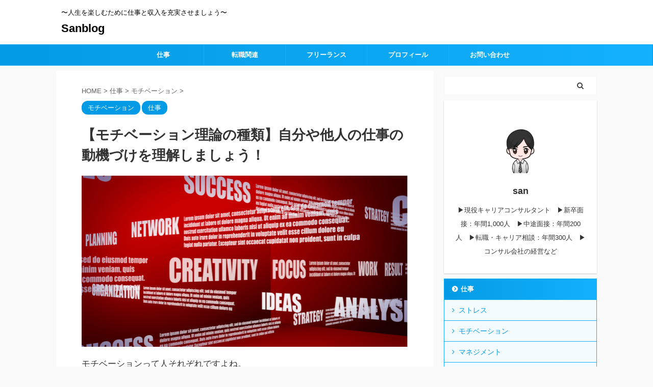

--- FILE ---
content_type: text/html; charset=UTF-8
request_url: https://sanbesan.info/motivationriron/
body_size: 20546
content:

<!DOCTYPE html>
<!--[if lt IE 7]>
<html class="ie6" dir="ltr" lang="ja" prefix="og: https://ogp.me/ns#"> <![endif]-->
<!--[if IE 7]>
<html class="i7" dir="ltr" lang="ja" prefix="og: https://ogp.me/ns#"> <![endif]-->
<!--[if IE 8]>
<html class="ie" dir="ltr" lang="ja" prefix="og: https://ogp.me/ns#"> <![endif]-->
<!--[if gt IE 8]><!-->
<html dir="ltr" lang="ja" prefix="og: https://ogp.me/ns#" class="s-navi-search-overlay ">
	<!--<![endif]-->
	<head prefix="og: http://ogp.me/ns# fb: http://ogp.me/ns/fb# article: http://ogp.me/ns/article#">
		<meta charset="UTF-8" >
		<meta name="viewport" content="width=device-width,initial-scale=1.0,user-scalable=no,viewport-fit=cover">
		<meta name="format-detection" content="telephone=no" >
		<meta name="referrer" content="no-referrer-when-downgrade"/>

		
		<link rel="alternate" type="application/rss+xml" title="Sanblog RSS Feed" href="https://sanbesan.info/feed/" />
		<link rel="pingback" href="https://sanbesan.info/xmlrpc.php" >
		<!--[if lt IE 9]>
		<script src="https://sanbesan.info/wp-content/themes/affinger5/js/html5shiv.js"></script>
		<![endif]-->
				
		<!-- All in One SEO 4.9.2 - aioseo.com -->
	<meta name="description" content="モチベーションって人それぞれですよね。 中には、 自分はどんな事でモチベーションが上がるのか 100％理解できてない方もいるのではないでしょうか？ 人（自分）がどのような事をキッカケにやる気が出るのか知りたい方へ、この記事では、人が行動する上での動機付けを解説していきます。" />
	<meta name="robots" content="max-image-preview:large" />
	<meta name="author" content="sanbesan"/>
	<link rel="canonical" href="https://sanbesan.info/motivationriron/" />
	<meta name="generator" content="All in One SEO (AIOSEO) 4.9.2" />
		<meta property="og:locale" content="ja_JP" />
		<meta property="og:site_name" content="Sanblog | 〜人生を楽しむために仕事と収入を充実させましょう〜" />
		<meta property="og:type" content="article" />
		<meta property="og:title" content="【モチベーション理論の種類】自分や他人の仕事の動機づけを理解しましょう！ | Sanblog" />
		<meta property="og:description" content="モチベーションって人それぞれですよね。 中には、 自分はどんな事でモチベーションが上がるのか 100％理解できてない方もいるのではないでしょうか？ 人（自分）がどのような事をキッカケにやる気が出るのか知りたい方へ、この記事では、人が行動する上での動機付けを解説していきます。" />
		<meta property="og:url" content="https://sanbesan.info/motivationriron/" />
		<meta property="article:published_time" content="2021-07-24T15:51:24+00:00" />
		<meta property="article:modified_time" content="2021-07-25T05:14:00+00:00" />
		<meta name="twitter:card" content="summary_large_image" />
		<meta name="twitter:title" content="【モチベーション理論の種類】自分や他人の仕事の動機づけを理解しましょう！ | Sanblog" />
		<meta name="twitter:description" content="モチベーションって人それぞれですよね。 中には、 自分はどんな事でモチベーションが上がるのか 100％理解できてない方もいるのではないでしょうか？ 人（自分）がどのような事をキッカケにやる気が出るのか知りたい方へ、この記事では、人が行動する上での動機付けを解説していきます。" />
		<meta name="twitter:image" content="https://sanbesan.info/wp-content/uploads/2021/07/スクリーンショット-2021-07-25-1.10.08.jpg" />
		<script type="application/ld+json" class="aioseo-schema">
			{"@context":"https:\/\/schema.org","@graph":[{"@type":"Article","@id":"https:\/\/sanbesan.info\/motivationriron\/#article","name":"\u3010\u30e2\u30c1\u30d9\u30fc\u30b7\u30e7\u30f3\u7406\u8ad6\u306e\u7a2e\u985e\u3011\u81ea\u5206\u3084\u4ed6\u4eba\u306e\u4ed5\u4e8b\u306e\u52d5\u6a5f\u3065\u3051\u3092\u7406\u89e3\u3057\u307e\u3057\u3087\u3046\uff01 | Sanblog","headline":"\u3010\u30e2\u30c1\u30d9\u30fc\u30b7\u30e7\u30f3\u7406\u8ad6\u306e\u7a2e\u985e\u3011\u81ea\u5206\u3084\u4ed6\u4eba\u306e\u4ed5\u4e8b\u306e\u52d5\u6a5f\u3065\u3051\u3092\u7406\u89e3\u3057\u307e\u3057\u3087\u3046\uff01","author":{"@id":"https:\/\/sanbesan.info\/author\/sanbesan\/#author"},"publisher":{"@id":"https:\/\/sanbesan.info\/#organization"},"image":{"@type":"ImageObject","url":"https:\/\/sanbesan.info\/wp-content\/uploads\/2021\/07\/\u30b9\u30af\u30ea\u30fc\u30f3\u30b7\u30e7\u30c3\u30c8-2021-07-25-1.10.08.jpg","width":810,"height":425},"datePublished":"2021-07-25T00:51:24+09:00","dateModified":"2021-07-25T14:14:00+09:00","inLanguage":"ja","mainEntityOfPage":{"@id":"https:\/\/sanbesan.info\/motivationriron\/#webpage"},"isPartOf":{"@id":"https:\/\/sanbesan.info\/motivationriron\/#webpage"},"articleSection":"\u30e2\u30c1\u30d9\u30fc\u30b7\u30e7\u30f3, \u4ed5\u4e8b"},{"@type":"BreadcrumbList","@id":"https:\/\/sanbesan.info\/motivationriron\/#breadcrumblist","itemListElement":[{"@type":"ListItem","@id":"https:\/\/sanbesan.info#listItem","position":1,"name":"\u30db\u30fc\u30e0","item":"https:\/\/sanbesan.info","nextItem":{"@type":"ListItem","@id":"https:\/\/sanbesan.info\/category\/business\/#listItem","name":"\u4ed5\u4e8b"}},{"@type":"ListItem","@id":"https:\/\/sanbesan.info\/category\/business\/#listItem","position":2,"name":"\u4ed5\u4e8b","item":"https:\/\/sanbesan.info\/category\/business\/","nextItem":{"@type":"ListItem","@id":"https:\/\/sanbesan.info\/category\/business\/motivation\/#listItem","name":"\u30e2\u30c1\u30d9\u30fc\u30b7\u30e7\u30f3"},"previousItem":{"@type":"ListItem","@id":"https:\/\/sanbesan.info#listItem","name":"\u30db\u30fc\u30e0"}},{"@type":"ListItem","@id":"https:\/\/sanbesan.info\/category\/business\/motivation\/#listItem","position":3,"name":"\u30e2\u30c1\u30d9\u30fc\u30b7\u30e7\u30f3","item":"https:\/\/sanbesan.info\/category\/business\/motivation\/","nextItem":{"@type":"ListItem","@id":"https:\/\/sanbesan.info\/motivationriron\/#listItem","name":"\u3010\u30e2\u30c1\u30d9\u30fc\u30b7\u30e7\u30f3\u7406\u8ad6\u306e\u7a2e\u985e\u3011\u81ea\u5206\u3084\u4ed6\u4eba\u306e\u4ed5\u4e8b\u306e\u52d5\u6a5f\u3065\u3051\u3092\u7406\u89e3\u3057\u307e\u3057\u3087\u3046\uff01"},"previousItem":{"@type":"ListItem","@id":"https:\/\/sanbesan.info\/category\/business\/#listItem","name":"\u4ed5\u4e8b"}},{"@type":"ListItem","@id":"https:\/\/sanbesan.info\/motivationriron\/#listItem","position":4,"name":"\u3010\u30e2\u30c1\u30d9\u30fc\u30b7\u30e7\u30f3\u7406\u8ad6\u306e\u7a2e\u985e\u3011\u81ea\u5206\u3084\u4ed6\u4eba\u306e\u4ed5\u4e8b\u306e\u52d5\u6a5f\u3065\u3051\u3092\u7406\u89e3\u3057\u307e\u3057\u3087\u3046\uff01","previousItem":{"@type":"ListItem","@id":"https:\/\/sanbesan.info\/category\/business\/motivation\/#listItem","name":"\u30e2\u30c1\u30d9\u30fc\u30b7\u30e7\u30f3"}}]},{"@type":"Organization","@id":"https:\/\/sanbesan.info\/#organization","name":"Sanblog","description":"\u301c\u4eba\u751f\u3092\u697d\u3057\u3080\u305f\u3081\u306b\u4ed5\u4e8b\u3068\u53ce\u5165\u3092\u5145\u5b9f\u3055\u305b\u307e\u3057\u3087\u3046\u301c","url":"https:\/\/sanbesan.info\/"},{"@type":"Person","@id":"https:\/\/sanbesan.info\/author\/sanbesan\/#author","url":"https:\/\/sanbesan.info\/author\/sanbesan\/","name":"sanbesan","image":{"@type":"ImageObject","@id":"https:\/\/sanbesan.info\/motivationriron\/#authorImage","url":"https:\/\/secure.gravatar.com\/avatar\/02342a15431bda1c0f10e5f5e0c20f36?s=96&d=mm&r=g","width":96,"height":96,"caption":"sanbesan"}},{"@type":"WebPage","@id":"https:\/\/sanbesan.info\/motivationriron\/#webpage","url":"https:\/\/sanbesan.info\/motivationriron\/","name":"\u3010\u30e2\u30c1\u30d9\u30fc\u30b7\u30e7\u30f3\u7406\u8ad6\u306e\u7a2e\u985e\u3011\u81ea\u5206\u3084\u4ed6\u4eba\u306e\u4ed5\u4e8b\u306e\u52d5\u6a5f\u3065\u3051\u3092\u7406\u89e3\u3057\u307e\u3057\u3087\u3046\uff01 | Sanblog","description":"\u30e2\u30c1\u30d9\u30fc\u30b7\u30e7\u30f3\u3063\u3066\u4eba\u305d\u308c\u305e\u308c\u3067\u3059\u3088\u306d\u3002 \u4e2d\u306b\u306f\u3001 \u81ea\u5206\u306f\u3069\u3093\u306a\u4e8b\u3067\u30e2\u30c1\u30d9\u30fc\u30b7\u30e7\u30f3\u304c\u4e0a\u304c\u308b\u306e\u304b 100\uff05\u7406\u89e3\u3067\u304d\u3066\u306a\u3044\u65b9\u3082\u3044\u308b\u306e\u3067\u306f\u306a\u3044\u3067\u3057\u3087\u3046\u304b\uff1f \u4eba\uff08\u81ea\u5206\uff09\u304c\u3069\u306e\u3088\u3046\u306a\u4e8b\u3092\u30ad\u30c3\u30ab\u30b1\u306b\u3084\u308b\u6c17\u304c\u51fa\u308b\u306e\u304b\u77e5\u308a\u305f\u3044\u65b9\u3078\u3001\u3053\u306e\u8a18\u4e8b\u3067\u306f\u3001\u4eba\u304c\u884c\u52d5\u3059\u308b\u4e0a\u3067\u306e\u52d5\u6a5f\u4ed8\u3051\u3092\u89e3\u8aac\u3057\u3066\u3044\u304d\u307e\u3059\u3002","inLanguage":"ja","isPartOf":{"@id":"https:\/\/sanbesan.info\/#website"},"breadcrumb":{"@id":"https:\/\/sanbesan.info\/motivationriron\/#breadcrumblist"},"author":{"@id":"https:\/\/sanbesan.info\/author\/sanbesan\/#author"},"creator":{"@id":"https:\/\/sanbesan.info\/author\/sanbesan\/#author"},"image":{"@type":"ImageObject","url":"https:\/\/sanbesan.info\/wp-content\/uploads\/2021\/07\/\u30b9\u30af\u30ea\u30fc\u30f3\u30b7\u30e7\u30c3\u30c8-2021-07-25-1.10.08.jpg","@id":"https:\/\/sanbesan.info\/motivationriron\/#mainImage","width":810,"height":425},"primaryImageOfPage":{"@id":"https:\/\/sanbesan.info\/motivationriron\/#mainImage"},"datePublished":"2021-07-25T00:51:24+09:00","dateModified":"2021-07-25T14:14:00+09:00"},{"@type":"WebSite","@id":"https:\/\/sanbesan.info\/#website","url":"https:\/\/sanbesan.info\/","name":"Sanblog","description":"\u301c\u4eba\u751f\u3092\u697d\u3057\u3080\u305f\u3081\u306b\u4ed5\u4e8b\u3068\u53ce\u5165\u3092\u5145\u5b9f\u3055\u305b\u307e\u3057\u3087\u3046\u301c","inLanguage":"ja","publisher":{"@id":"https:\/\/sanbesan.info\/#organization"}}]}
		</script>
		<!-- All in One SEO -->

<title>【モチベーション理論の種類】自分や他人の仕事の動機づけを理解しましょう！ | Sanblog</title>
<link rel='dns-prefetch' href='//ajax.googleapis.com' />
<link rel='dns-prefetch' href='//www.googletagmanager.com' />
<link rel='dns-prefetch' href='//pagead2.googlesyndication.com' />
<script type="text/javascript">
/* <![CDATA[ */
window._wpemojiSettings = {"baseUrl":"https:\/\/s.w.org\/images\/core\/emoji\/15.0.3\/72x72\/","ext":".png","svgUrl":"https:\/\/s.w.org\/images\/core\/emoji\/15.0.3\/svg\/","svgExt":".svg","source":{"concatemoji":"https:\/\/sanbesan.info\/wp-includes\/js\/wp-emoji-release.min.js?ver=6.7"}};
/*! This file is auto-generated */
!function(i,n){var o,s,e;function c(e){try{var t={supportTests:e,timestamp:(new Date).valueOf()};sessionStorage.setItem(o,JSON.stringify(t))}catch(e){}}function p(e,t,n){e.clearRect(0,0,e.canvas.width,e.canvas.height),e.fillText(t,0,0);var t=new Uint32Array(e.getImageData(0,0,e.canvas.width,e.canvas.height).data),r=(e.clearRect(0,0,e.canvas.width,e.canvas.height),e.fillText(n,0,0),new Uint32Array(e.getImageData(0,0,e.canvas.width,e.canvas.height).data));return t.every(function(e,t){return e===r[t]})}function u(e,t,n){switch(t){case"flag":return n(e,"\ud83c\udff3\ufe0f\u200d\u26a7\ufe0f","\ud83c\udff3\ufe0f\u200b\u26a7\ufe0f")?!1:!n(e,"\ud83c\uddfa\ud83c\uddf3","\ud83c\uddfa\u200b\ud83c\uddf3")&&!n(e,"\ud83c\udff4\udb40\udc67\udb40\udc62\udb40\udc65\udb40\udc6e\udb40\udc67\udb40\udc7f","\ud83c\udff4\u200b\udb40\udc67\u200b\udb40\udc62\u200b\udb40\udc65\u200b\udb40\udc6e\u200b\udb40\udc67\u200b\udb40\udc7f");case"emoji":return!n(e,"\ud83d\udc26\u200d\u2b1b","\ud83d\udc26\u200b\u2b1b")}return!1}function f(e,t,n){var r="undefined"!=typeof WorkerGlobalScope&&self instanceof WorkerGlobalScope?new OffscreenCanvas(300,150):i.createElement("canvas"),a=r.getContext("2d",{willReadFrequently:!0}),o=(a.textBaseline="top",a.font="600 32px Arial",{});return e.forEach(function(e){o[e]=t(a,e,n)}),o}function t(e){var t=i.createElement("script");t.src=e,t.defer=!0,i.head.appendChild(t)}"undefined"!=typeof Promise&&(o="wpEmojiSettingsSupports",s=["flag","emoji"],n.supports={everything:!0,everythingExceptFlag:!0},e=new Promise(function(e){i.addEventListener("DOMContentLoaded",e,{once:!0})}),new Promise(function(t){var n=function(){try{var e=JSON.parse(sessionStorage.getItem(o));if("object"==typeof e&&"number"==typeof e.timestamp&&(new Date).valueOf()<e.timestamp+604800&&"object"==typeof e.supportTests)return e.supportTests}catch(e){}return null}();if(!n){if("undefined"!=typeof Worker&&"undefined"!=typeof OffscreenCanvas&&"undefined"!=typeof URL&&URL.createObjectURL&&"undefined"!=typeof Blob)try{var e="postMessage("+f.toString()+"("+[JSON.stringify(s),u.toString(),p.toString()].join(",")+"));",r=new Blob([e],{type:"text/javascript"}),a=new Worker(URL.createObjectURL(r),{name:"wpTestEmojiSupports"});return void(a.onmessage=function(e){c(n=e.data),a.terminate(),t(n)})}catch(e){}c(n=f(s,u,p))}t(n)}).then(function(e){for(var t in e)n.supports[t]=e[t],n.supports.everything=n.supports.everything&&n.supports[t],"flag"!==t&&(n.supports.everythingExceptFlag=n.supports.everythingExceptFlag&&n.supports[t]);n.supports.everythingExceptFlag=n.supports.everythingExceptFlag&&!n.supports.flag,n.DOMReady=!1,n.readyCallback=function(){n.DOMReady=!0}}).then(function(){return e}).then(function(){var e;n.supports.everything||(n.readyCallback(),(e=n.source||{}).concatemoji?t(e.concatemoji):e.wpemoji&&e.twemoji&&(t(e.twemoji),t(e.wpemoji)))}))}((window,document),window._wpemojiSettings);
/* ]]> */
</script>
<style id='wp-emoji-styles-inline-css' type='text/css'>

	img.wp-smiley, img.emoji {
		display: inline !important;
		border: none !important;
		box-shadow: none !important;
		height: 1em !important;
		width: 1em !important;
		margin: 0 0.07em !important;
		vertical-align: -0.1em !important;
		background: none !important;
		padding: 0 !important;
	}
</style>
<link rel='stylesheet' id='wp-block-library-css' href='https://sanbesan.info/wp-includes/css/dist/block-library/style.min.css?ver=6.7' type='text/css' media='all' />
<link rel='stylesheet' id='aioseo/css/src/vue/standalone/blocks/table-of-contents/global.scss-css' href='https://sanbesan.info/wp-content/plugins/all-in-one-seo-pack/dist/Lite/assets/css/table-of-contents/global.e90f6d47.css?ver=4.9.2' type='text/css' media='all' />
<style id='classic-theme-styles-inline-css' type='text/css'>
/*! This file is auto-generated */
.wp-block-button__link{color:#fff;background-color:#32373c;border-radius:9999px;box-shadow:none;text-decoration:none;padding:calc(.667em + 2px) calc(1.333em + 2px);font-size:1.125em}.wp-block-file__button{background:#32373c;color:#fff;text-decoration:none}
</style>
<style id='global-styles-inline-css' type='text/css'>
:root{--wp--preset--aspect-ratio--square: 1;--wp--preset--aspect-ratio--4-3: 4/3;--wp--preset--aspect-ratio--3-4: 3/4;--wp--preset--aspect-ratio--3-2: 3/2;--wp--preset--aspect-ratio--2-3: 2/3;--wp--preset--aspect-ratio--16-9: 16/9;--wp--preset--aspect-ratio--9-16: 9/16;--wp--preset--color--black: #000000;--wp--preset--color--cyan-bluish-gray: #abb8c3;--wp--preset--color--white: #ffffff;--wp--preset--color--pale-pink: #f78da7;--wp--preset--color--vivid-red: #cf2e2e;--wp--preset--color--luminous-vivid-orange: #ff6900;--wp--preset--color--luminous-vivid-amber: #fcb900;--wp--preset--color--light-green-cyan: #7bdcb5;--wp--preset--color--vivid-green-cyan: #00d084;--wp--preset--color--pale-cyan-blue: #8ed1fc;--wp--preset--color--vivid-cyan-blue: #0693e3;--wp--preset--color--vivid-purple: #9b51e0;--wp--preset--color--soft-red: #e6514c;--wp--preset--color--light-grayish-red: #fdebee;--wp--preset--color--vivid-yellow: #ffc107;--wp--preset--color--very-pale-yellow: #fffde7;--wp--preset--color--very-light-gray: #fafafa;--wp--preset--color--very-dark-gray: #313131;--wp--preset--color--original-color-a: #43a047;--wp--preset--color--original-color-b: #795548;--wp--preset--color--original-color-c: #ec407a;--wp--preset--color--original-color-d: #9e9d24;--wp--preset--gradient--vivid-cyan-blue-to-vivid-purple: linear-gradient(135deg,rgba(6,147,227,1) 0%,rgb(155,81,224) 100%);--wp--preset--gradient--light-green-cyan-to-vivid-green-cyan: linear-gradient(135deg,rgb(122,220,180) 0%,rgb(0,208,130) 100%);--wp--preset--gradient--luminous-vivid-amber-to-luminous-vivid-orange: linear-gradient(135deg,rgba(252,185,0,1) 0%,rgba(255,105,0,1) 100%);--wp--preset--gradient--luminous-vivid-orange-to-vivid-red: linear-gradient(135deg,rgba(255,105,0,1) 0%,rgb(207,46,46) 100%);--wp--preset--gradient--very-light-gray-to-cyan-bluish-gray: linear-gradient(135deg,rgb(238,238,238) 0%,rgb(169,184,195) 100%);--wp--preset--gradient--cool-to-warm-spectrum: linear-gradient(135deg,rgb(74,234,220) 0%,rgb(151,120,209) 20%,rgb(207,42,186) 40%,rgb(238,44,130) 60%,rgb(251,105,98) 80%,rgb(254,248,76) 100%);--wp--preset--gradient--blush-light-purple: linear-gradient(135deg,rgb(255,206,236) 0%,rgb(152,150,240) 100%);--wp--preset--gradient--blush-bordeaux: linear-gradient(135deg,rgb(254,205,165) 0%,rgb(254,45,45) 50%,rgb(107,0,62) 100%);--wp--preset--gradient--luminous-dusk: linear-gradient(135deg,rgb(255,203,112) 0%,rgb(199,81,192) 50%,rgb(65,88,208) 100%);--wp--preset--gradient--pale-ocean: linear-gradient(135deg,rgb(255,245,203) 0%,rgb(182,227,212) 50%,rgb(51,167,181) 100%);--wp--preset--gradient--electric-grass: linear-gradient(135deg,rgb(202,248,128) 0%,rgb(113,206,126) 100%);--wp--preset--gradient--midnight: linear-gradient(135deg,rgb(2,3,129) 0%,rgb(40,116,252) 100%);--wp--preset--font-size--small: 13px;--wp--preset--font-size--medium: 20px;--wp--preset--font-size--large: 36px;--wp--preset--font-size--x-large: 42px;--wp--preset--spacing--20: 0.44rem;--wp--preset--spacing--30: 0.67rem;--wp--preset--spacing--40: 1rem;--wp--preset--spacing--50: 1.5rem;--wp--preset--spacing--60: 2.25rem;--wp--preset--spacing--70: 3.38rem;--wp--preset--spacing--80: 5.06rem;--wp--preset--shadow--natural: 6px 6px 9px rgba(0, 0, 0, 0.2);--wp--preset--shadow--deep: 12px 12px 50px rgba(0, 0, 0, 0.4);--wp--preset--shadow--sharp: 6px 6px 0px rgba(0, 0, 0, 0.2);--wp--preset--shadow--outlined: 6px 6px 0px -3px rgba(255, 255, 255, 1), 6px 6px rgba(0, 0, 0, 1);--wp--preset--shadow--crisp: 6px 6px 0px rgba(0, 0, 0, 1);}:where(.is-layout-flex){gap: 0.5em;}:where(.is-layout-grid){gap: 0.5em;}body .is-layout-flex{display: flex;}.is-layout-flex{flex-wrap: wrap;align-items: center;}.is-layout-flex > :is(*, div){margin: 0;}body .is-layout-grid{display: grid;}.is-layout-grid > :is(*, div){margin: 0;}:where(.wp-block-columns.is-layout-flex){gap: 2em;}:where(.wp-block-columns.is-layout-grid){gap: 2em;}:where(.wp-block-post-template.is-layout-flex){gap: 1.25em;}:where(.wp-block-post-template.is-layout-grid){gap: 1.25em;}.has-black-color{color: var(--wp--preset--color--black) !important;}.has-cyan-bluish-gray-color{color: var(--wp--preset--color--cyan-bluish-gray) !important;}.has-white-color{color: var(--wp--preset--color--white) !important;}.has-pale-pink-color{color: var(--wp--preset--color--pale-pink) !important;}.has-vivid-red-color{color: var(--wp--preset--color--vivid-red) !important;}.has-luminous-vivid-orange-color{color: var(--wp--preset--color--luminous-vivid-orange) !important;}.has-luminous-vivid-amber-color{color: var(--wp--preset--color--luminous-vivid-amber) !important;}.has-light-green-cyan-color{color: var(--wp--preset--color--light-green-cyan) !important;}.has-vivid-green-cyan-color{color: var(--wp--preset--color--vivid-green-cyan) !important;}.has-pale-cyan-blue-color{color: var(--wp--preset--color--pale-cyan-blue) !important;}.has-vivid-cyan-blue-color{color: var(--wp--preset--color--vivid-cyan-blue) !important;}.has-vivid-purple-color{color: var(--wp--preset--color--vivid-purple) !important;}.has-black-background-color{background-color: var(--wp--preset--color--black) !important;}.has-cyan-bluish-gray-background-color{background-color: var(--wp--preset--color--cyan-bluish-gray) !important;}.has-white-background-color{background-color: var(--wp--preset--color--white) !important;}.has-pale-pink-background-color{background-color: var(--wp--preset--color--pale-pink) !important;}.has-vivid-red-background-color{background-color: var(--wp--preset--color--vivid-red) !important;}.has-luminous-vivid-orange-background-color{background-color: var(--wp--preset--color--luminous-vivid-orange) !important;}.has-luminous-vivid-amber-background-color{background-color: var(--wp--preset--color--luminous-vivid-amber) !important;}.has-light-green-cyan-background-color{background-color: var(--wp--preset--color--light-green-cyan) !important;}.has-vivid-green-cyan-background-color{background-color: var(--wp--preset--color--vivid-green-cyan) !important;}.has-pale-cyan-blue-background-color{background-color: var(--wp--preset--color--pale-cyan-blue) !important;}.has-vivid-cyan-blue-background-color{background-color: var(--wp--preset--color--vivid-cyan-blue) !important;}.has-vivid-purple-background-color{background-color: var(--wp--preset--color--vivid-purple) !important;}.has-black-border-color{border-color: var(--wp--preset--color--black) !important;}.has-cyan-bluish-gray-border-color{border-color: var(--wp--preset--color--cyan-bluish-gray) !important;}.has-white-border-color{border-color: var(--wp--preset--color--white) !important;}.has-pale-pink-border-color{border-color: var(--wp--preset--color--pale-pink) !important;}.has-vivid-red-border-color{border-color: var(--wp--preset--color--vivid-red) !important;}.has-luminous-vivid-orange-border-color{border-color: var(--wp--preset--color--luminous-vivid-orange) !important;}.has-luminous-vivid-amber-border-color{border-color: var(--wp--preset--color--luminous-vivid-amber) !important;}.has-light-green-cyan-border-color{border-color: var(--wp--preset--color--light-green-cyan) !important;}.has-vivid-green-cyan-border-color{border-color: var(--wp--preset--color--vivid-green-cyan) !important;}.has-pale-cyan-blue-border-color{border-color: var(--wp--preset--color--pale-cyan-blue) !important;}.has-vivid-cyan-blue-border-color{border-color: var(--wp--preset--color--vivid-cyan-blue) !important;}.has-vivid-purple-border-color{border-color: var(--wp--preset--color--vivid-purple) !important;}.has-vivid-cyan-blue-to-vivid-purple-gradient-background{background: var(--wp--preset--gradient--vivid-cyan-blue-to-vivid-purple) !important;}.has-light-green-cyan-to-vivid-green-cyan-gradient-background{background: var(--wp--preset--gradient--light-green-cyan-to-vivid-green-cyan) !important;}.has-luminous-vivid-amber-to-luminous-vivid-orange-gradient-background{background: var(--wp--preset--gradient--luminous-vivid-amber-to-luminous-vivid-orange) !important;}.has-luminous-vivid-orange-to-vivid-red-gradient-background{background: var(--wp--preset--gradient--luminous-vivid-orange-to-vivid-red) !important;}.has-very-light-gray-to-cyan-bluish-gray-gradient-background{background: var(--wp--preset--gradient--very-light-gray-to-cyan-bluish-gray) !important;}.has-cool-to-warm-spectrum-gradient-background{background: var(--wp--preset--gradient--cool-to-warm-spectrum) !important;}.has-blush-light-purple-gradient-background{background: var(--wp--preset--gradient--blush-light-purple) !important;}.has-blush-bordeaux-gradient-background{background: var(--wp--preset--gradient--blush-bordeaux) !important;}.has-luminous-dusk-gradient-background{background: var(--wp--preset--gradient--luminous-dusk) !important;}.has-pale-ocean-gradient-background{background: var(--wp--preset--gradient--pale-ocean) !important;}.has-electric-grass-gradient-background{background: var(--wp--preset--gradient--electric-grass) !important;}.has-midnight-gradient-background{background: var(--wp--preset--gradient--midnight) !important;}.has-small-font-size{font-size: var(--wp--preset--font-size--small) !important;}.has-medium-font-size{font-size: var(--wp--preset--font-size--medium) !important;}.has-large-font-size{font-size: var(--wp--preset--font-size--large) !important;}.has-x-large-font-size{font-size: var(--wp--preset--font-size--x-large) !important;}
:where(.wp-block-post-template.is-layout-flex){gap: 1.25em;}:where(.wp-block-post-template.is-layout-grid){gap: 1.25em;}
:where(.wp-block-columns.is-layout-flex){gap: 2em;}:where(.wp-block-columns.is-layout-grid){gap: 2em;}
:root :where(.wp-block-pullquote){font-size: 1.5em;line-height: 1.6;}
</style>
<link rel='stylesheet' id='contact-form-7-css' href='https://sanbesan.info/wp-content/plugins/contact-form-7/includes/css/styles.css?ver=5.4.2' type='text/css' media='all' />
<link rel='stylesheet' id='toc-screen-css' href='https://sanbesan.info/wp-content/plugins/table-of-contents-plus/screen.min.css?ver=2411.1' type='text/css' media='all' />
<style id='toc-screen-inline-css' type='text/css'>
div#toc_container {width: 75%;}
</style>
<link rel='stylesheet' id='normalize-css' href='https://sanbesan.info/wp-content/themes/affinger5/css/normalize.css?ver=1.5.9' type='text/css' media='all' />
<link rel='stylesheet' id='font-awesome-css' href='https://sanbesan.info/wp-content/themes/affinger5/css/fontawesome/css/font-awesome.min.css?ver=4.7.0' type='text/css' media='all' />
<link rel='stylesheet' id='font-awesome-animation-css' href='https://sanbesan.info/wp-content/themes/affinger5/css/fontawesome/css/font-awesome-animation.min.css?ver=6.7' type='text/css' media='all' />
<link rel='stylesheet' id='st_svg-css' href='https://sanbesan.info/wp-content/themes/affinger5/st_svg/style.css?ver=6.7' type='text/css' media='all' />
<link rel='stylesheet' id='slick-css' href='https://sanbesan.info/wp-content/themes/affinger5/vendor/slick/slick.css?ver=1.8.0' type='text/css' media='all' />
<link rel='stylesheet' id='slick-theme-css' href='https://sanbesan.info/wp-content/themes/affinger5/vendor/slick/slick-theme.css?ver=1.8.0' type='text/css' media='all' />
<link rel='stylesheet' id='style-css' href='https://sanbesan.info/wp-content/themes/affinger5/style.css?ver=6.7' type='text/css' media='all' />
<link rel='stylesheet' id='child-style-css' href='https://sanbesan.info/wp-content/themes/affinger5-child/style.css?ver=6.7' type='text/css' media='all' />
<link rel='stylesheet' id='single-css' href='https://sanbesan.info/wp-content/themes/affinger5/st-rankcss.php' type='text/css' media='all' />
<link rel='stylesheet' id='st-themecss-css' href='https://sanbesan.info/wp-content/themes/affinger5/st-themecss-loader.php?ver=6.7' type='text/css' media='all' />
<script type="text/javascript" src="//ajax.googleapis.com/ajax/libs/jquery/1.11.3/jquery.min.js?ver=1.11.3" id="jquery-js"></script>
<link rel="https://api.w.org/" href="https://sanbesan.info/wp-json/" /><link rel="alternate" title="JSON" type="application/json" href="https://sanbesan.info/wp-json/wp/v2/posts/918" /><link rel='shortlink' href='https://sanbesan.info/?p=918' />
<meta name="generator" content="Site Kit by Google 1.124.0" /><meta name="robots" content="index, follow" />
<meta name="thumbnail" content="https://sanbesan.info/wp-content/uploads/2021/07/スクリーンショット-2021-07-25-1.10.08.jpg">
<link rel="shortcut icon" href="https://sanbesan.info/wp-content/uploads/2021/02/スクリーンショット-2021-02-11-14.27.15.png" >
<link rel="apple-touch-icon-precomposed" href="https://sanbesan.info/wp-content/uploads/2021/02/スクリーンショット-2021-02-11-14.27.15.png" />
<script data-ad-client="ca-pub-5569048359193246" async src="https://pagead2.googlesyndication.com/pagead/js/adsbygoogle.js"></script>
<link rel="canonical" href="https://sanbesan.info/motivationriron/" />

<!-- Site Kit が追加した Google AdSense メタタグ -->
<meta name="google-adsense-platform-account" content="ca-host-pub-2644536267352236">
<meta name="google-adsense-platform-domain" content="sitekit.withgoogle.com">
<!-- Site Kit が追加した End Google AdSense メタタグ -->

<!-- Google AdSense スニペット (Site Kit が追加) -->
<script type="text/javascript" async="async" src="https://pagead2.googlesyndication.com/pagead/js/adsbygoogle.js?client=ca-pub-5569048359193246&amp;host=ca-host-pub-2644536267352236" crossorigin="anonymous"></script>

<!-- (ここまで) Google AdSense スニペット (Site Kit が追加) -->
			<script>
		(function (i, s, o, g, r, a, m) {
			i['GoogleAnalyticsObject'] = r;
			i[r] = i[r] || function () {
					(i[r].q = i[r].q || []).push(arguments)
				}, i[r].l = 1 * new Date();
			a = s.createElement(o),
				m = s.getElementsByTagName(o)[0];
			a.async = 1;
			a.src = g;
			m.parentNode.insertBefore(a, m)
		})(window, document, 'script', '//www.google-analytics.com/analytics.js', 'ga');

		ga('create', 'UA-181330353-1', 'auto');
		ga('send', 'pageview');

	</script>
				<!-- OGP -->
	
						<meta name="twitter:card" content="summary_large_image">
				<meta name="twitter:site" content="@cap10_san">
		<meta name="twitter:title" content="【モチベーション理論の種類】自分や他人の仕事の動機づけを理解しましょう！">
		<meta name="twitter:description" content="モチベーションって人それぞれですよね。 中には、 自分はどんな事でモチベーションが上がるのか 100％理解できてない方もいるのではないでしょうか？ 自分の事ですら分からないのに、ましてや他人のモチベー">
		<meta name="twitter:image" content="https://sanbesan.info/wp-content/uploads/2021/07/スクリーンショット-2021-07-25-1.10.08.jpg">
		<!-- /OGP -->
		


<script>
	jQuery(function(){
		jQuery('.st-btn-open').click(function(){
			jQuery(this).next('.st-slidebox').stop(true, true).slideToggle();
			jQuery(this).addClass('st-btn-open-click');
		});
	});
</script>


<script>
	jQuery(function(){
		jQuery("#toc_container:not(:has(ul ul))").addClass("only-toc");
		jQuery(".st-ac-box ul:has(.cat-item)").each(function(){
			jQuery(this).addClass("st-ac-cat");
		});
	});
</script>

<script>
	jQuery(function(){
						jQuery('.st-star').parent('.rankh4').css('padding-bottom','5px'); // スターがある場合のランキング見出し調整
	});
</script>


			</head>
	<body class="post-template-default single single-post postid-918 single-format-standard not-front-page" >
				<div id="st-ami">
				<div id="wrapper" class="">
				<div id="wrapper-in">
					<header id="">
						<div id="headbox-bg">
							<div id="headbox">

								<nav id="s-navi" class="pcnone" data-st-nav data-st-nav-type="normal">
		<dl class="acordion is-active" data-st-nav-primary>
			<dt class="trigger">
				<p class="acordion_button"><span class="op op-menu has-text"><i class="fa st-svg-menu"></i></span></p>

				
				
							<!-- 追加メニュー -->
							
							<!-- 追加メニュー2 -->
							
							</dt>

			<dd class="acordion_tree">
				<div class="acordion_tree_content">

					

												<div class="menu-%e3%83%88%e3%83%83%e3%83%97-container"><ul id="menu-%e3%83%88%e3%83%83%e3%83%97" class="menu"><li id="menu-item-134" class="menu-item menu-item-type-taxonomy menu-item-object-category current-post-ancestor current-menu-parent current-post-parent menu-item-has-children menu-item-134"><a href="https://sanbesan.info/category/business/"><span class="menu-item-label">仕事</span></a>
<ul class="sub-menu">
	<li id="menu-item-135" class="menu-item menu-item-type-taxonomy menu-item-object-category menu-item-135"><a href="https://sanbesan.info/category/business/stress/"><span class="menu-item-label">ストレス</span></a></li>
	<li id="menu-item-136" class="menu-item menu-item-type-taxonomy menu-item-object-category current-post-ancestor current-menu-parent current-post-parent menu-item-136"><a href="https://sanbesan.info/category/business/motivation/"><span class="menu-item-label">モチベーション</span></a></li>
	<li id="menu-item-137" class="menu-item menu-item-type-taxonomy menu-item-object-category menu-item-137"><a href="https://sanbesan.info/category/business/management/"><span class="menu-item-label">マネジメント</span></a></li>
	<li id="menu-item-206" class="menu-item menu-item-type-taxonomy menu-item-object-category menu-item-206"><a href="https://sanbesan.info/category/business/eigyo/"><span class="menu-item-label">営業</span></a></li>
	<li id="menu-item-469" class="menu-item menu-item-type-taxonomy menu-item-object-category menu-item-469"><a href="https://sanbesan.info/category/business/skill-up/"><span class="menu-item-label">スキルアップ</span></a></li>
</ul>
</li>
<li id="menu-item-734" class="menu-item menu-item-type-taxonomy menu-item-object-category menu-item-has-children menu-item-734"><a href="https://sanbesan.info/category/tenshoku/"><span class="menu-item-label">転職関連</span></a>
<ul class="sub-menu">
	<li id="menu-item-224" class="menu-item menu-item-type-taxonomy menu-item-object-category menu-item-224"><a href="https://sanbesan.info/category/tenshoku/mensetsu/"><span class="menu-item-label">面接・履歴書関連</span></a></li>
</ul>
</li>
<li id="menu-item-1010" class="menu-item menu-item-type-taxonomy menu-item-object-category menu-item-1010"><a href="https://sanbesan.info/category/freelance/"><span class="menu-item-label">フリーランス</span></a></li>
<li id="menu-item-188" class="menu-item menu-item-type-post_type menu-item-object-page menu-item-188"><a href="https://sanbesan.info/profile/"><span class="menu-item-label">プロフィール</span></a></li>
<li id="menu-item-145" class="menu-item menu-item-type-post_type menu-item-object-page menu-item-145"><a href="https://sanbesan.info/contact/"><span class="menu-item-label">お問い合わせ</span></a></li>
</ul></div>						<div class="clear"></div>

					
				</div>
			</dd>

					</dl>

					</nav>

								<div id="header-l">
									
									<div id="st-text-logo">
										
            
			
				<!-- キャプション -->
				                
					              		 	 <p class="descr sitenametop">
               		     	〜人生を楽しむために仕事と収入を充実させましょう〜               			 </p>
					                    
				                
				<!-- ロゴ又はブログ名 -->
				              		  <p class="sitename"><a href="https://sanbesan.info/">
                  		                      		    Sanblog                   		               		  </a></p>
            					<!-- ロゴ又はブログ名ここまで -->

			    
		
    									</div>
								</div><!-- /#header-l -->

								<div id="header-r" class="smanone">
									
								</div><!-- /#header-r -->
							</div><!-- /#headbox-bg -->
						</div><!-- /#headbox clearfix -->

						
						
						
						
											
<div id="gazou-wide">
			<div id="st-menubox">
			<div id="st-menuwide">
				<nav class="smanone clearfix"><ul id="menu-%e3%83%88%e3%83%83%e3%83%97-1" class="menu"><li class="menu-item menu-item-type-taxonomy menu-item-object-category current-post-ancestor current-menu-parent current-post-parent menu-item-has-children menu-item-134"><a href="https://sanbesan.info/category/business/">仕事</a>
<ul class="sub-menu">
	<li class="menu-item menu-item-type-taxonomy menu-item-object-category menu-item-135"><a href="https://sanbesan.info/category/business/stress/">ストレス</a></li>
	<li class="menu-item menu-item-type-taxonomy menu-item-object-category current-post-ancestor current-menu-parent current-post-parent menu-item-136"><a href="https://sanbesan.info/category/business/motivation/">モチベーション</a></li>
	<li class="menu-item menu-item-type-taxonomy menu-item-object-category menu-item-137"><a href="https://sanbesan.info/category/business/management/">マネジメント</a></li>
	<li class="menu-item menu-item-type-taxonomy menu-item-object-category menu-item-206"><a href="https://sanbesan.info/category/business/eigyo/">営業</a></li>
	<li class="menu-item menu-item-type-taxonomy menu-item-object-category menu-item-469"><a href="https://sanbesan.info/category/business/skill-up/">スキルアップ</a></li>
</ul>
</li>
<li class="menu-item menu-item-type-taxonomy menu-item-object-category menu-item-has-children menu-item-734"><a href="https://sanbesan.info/category/tenshoku/">転職関連</a>
<ul class="sub-menu">
	<li class="menu-item menu-item-type-taxonomy menu-item-object-category menu-item-224"><a href="https://sanbesan.info/category/tenshoku/mensetsu/">面接・履歴書関連</a></li>
</ul>
</li>
<li class="menu-item menu-item-type-taxonomy menu-item-object-category menu-item-1010"><a href="https://sanbesan.info/category/freelance/">フリーランス</a></li>
<li class="menu-item menu-item-type-post_type menu-item-object-page menu-item-188"><a href="https://sanbesan.info/profile/">プロフィール</a></li>
<li class="menu-item menu-item-type-post_type menu-item-object-page menu-item-145"><a href="https://sanbesan.info/contact/">お問い合わせ</a></li>
</ul></nav>			</div>
		</div>
				</div>
					
					
					</header>

					

					<div id="content-w">

					
					
					
	
			<div id="st-header-post-under-box" class="st-header-post-no-data "
		     style="">
			<div class="st-dark-cover">
							</div>
		</div>
	

<div id="content" class="clearfix">
	<div id="contentInner">
		<main>
			<article>
									<div id="post-918" class="st-post post-918 post type-post status-publish format-standard has-post-thumbnail hentry category-motivation category-business">
				
					
					
					
					<!--ぱんくず -->
											<div
							id="breadcrumb">
							<ol itemscope itemtype="http://schema.org/BreadcrumbList">
								<li itemprop="itemListElement" itemscope itemtype="http://schema.org/ListItem">
									<a href="https://sanbesan.info" itemprop="item">
										<span itemprop="name">HOME</span>
									</a>
									&gt;
									<meta itemprop="position" content="1"/>
								</li>

								
																	<li itemprop="itemListElement" itemscope itemtype="http://schema.org/ListItem">
										<a href="https://sanbesan.info/category/business/" itemprop="item">
											<span
												itemprop="name">仕事</span>
										</a>
										&gt;
										<meta itemprop="position" content="2"/>
									</li>
																										<li itemprop="itemListElement" itemscope itemtype="http://schema.org/ListItem">
										<a href="https://sanbesan.info/category/business/motivation/" itemprop="item">
											<span
												itemprop="name">モチベーション</span>
										</a>
										&gt;
										<meta itemprop="position" content="3"/>
									</li>
																								</ol>

													</div>
										<!--/ ぱんくず -->

					<!--ループ開始 -->
										
																									<p class="st-catgroup">
								<a href="https://sanbesan.info/category/business/motivation/" title="View all posts in モチベーション" rel="category tag"><span class="catname st-catid5">モチベーション</span></a> <a href="https://sanbesan.info/category/business/" title="View all posts in 仕事" rel="category tag"><span class="catname st-catid10">仕事</span></a>							</p>
						
						<h1 class="entry-title">【モチベーション理論の種類】自分や他人の仕事の動機づけを理解しましょう！</h1>

						
	<div class="blogbox st-hide">
		<p><span class="kdate">
							<i class="fa fa-clock-o"></i><time class="updated" datetime="2021-07-25T00:51:24+0900"></time>
					</span></p>
	</div>
					
					
					<div class="mainbox">
						<div id="nocopy" ><!-- コピー禁止エリアここから -->
																<div class=" st-eyecatch-under">
		<img width="810" height="425" src="https://sanbesan.info/wp-content/uploads/2021/07/スクリーンショット-2021-07-25-1.10.08.jpg" class="attachment-full size-full wp-post-image" alt="" decoding="async" srcset="https://sanbesan.info/wp-content/uploads/2021/07/スクリーンショット-2021-07-25-1.10.08.jpg 810w, https://sanbesan.info/wp-content/uploads/2021/07/スクリーンショット-2021-07-25-1.10.08-768x403.jpg 768w" sizes="(max-width: 810px) 100vw, 810px" />
	
	</div>
							
							
																								
		<div id="st_custom_html_widget-2" class="widget_text st-widgets-box pc-widgets-top widget_st_custom_html_widget">
		
		<div class="textwidget custom-html-widget">
			<script data-ad-client="ca-pub-5569048359193246" async src="https://pagead2.googlesyndication.com/pagead/js/adsbygoogle.js"></script>		</div>

		</div>
																	
							<div class="entry-content">
								<p class="p2">モチベーションって人それぞれですよね。</p>
<p class="p2">中には、</p>
<p class="p2"><strong>自分はどんな事でモチベーションが上がるのか</strong></p>
<p class="p2">100％理解できてない方もいるのではないでしょうか？</p>
<p class="p2">自分の事ですら分からないのに、ましてや他人のモチベーションを理解するなんて難しいですよね。</p>
<p class="p2">しかし、<span class="st-mymarker-s">モチベーション理論を学ぶ事で様々な動機を整理する事ができます</span>。</p>
<p class="p2">人（自分）がどのような事をキッカケにやる気が出るのか知りたい方へ、</p>
<p class="p2">この記事では、人が行動する上での動機付けを解説していきます。</p>
<p>&nbsp;</p>
<p>&nbsp;</p>
<p><span class="memomark2 on-color" style="font-size: 130%;"><strong>本記事の内容</strong></span></p>
<div class="graybox">
<ul>
<li>モチベーション理論とは</li>
<li>内容理論について</li>
<li>過程理論について</li>
<li>
<p class="p1">内発的動機づけ理論</p>
</li>
<li>まとめ</li>
</ul>
</div>
<p>&nbsp;</p>
<p>&nbsp;</p>
<p><span class="memomark2 on-color" style="font-size: 130%;"><strong>本記事の信頼性</strong></span></p>
<p><img decoding="async" class="alignnone size-full wp-image-314" src="https://sanbesan.info/wp-content/uploads/2021/02/スクリーンショット-2021-02-04-11.02.55.png" alt="" width="453" height="224" /></p>
<div class="graybox">
<p>この記事を書いている私は、会社員時代から教育・研修担当として社員からの相談窓口を担当し、独立した現在ではキャリアコンサルタントとして、現状に悩んでいる様々な職種の方から相談を受けています。</p>
</div>
<p>&nbsp;</p>
<p>モチベーションの元になるものを知りたい方は是非最後まで読んでください！</p>
<p>&nbsp;</p>
<p>&nbsp;</p>
<h2 class="p2">モチベーション理論とは</h2>
<p class="p2">モチベーション理論とは下記の２点です。</p>
<ul>
<li class="p2"><span style="font-size: 120%; color: #ff0000;"><strong>行動を駆り立てるものは何なのか</strong></span></li>
<li class="p2"><span style="font-size: 120%; color: #ff0000;"><strong>どのようなプロセスで駆り立てられるのか</strong></span></li>
</ul>
<p class="p2">この２点を前提に、</p>
<p class="p2">いかに<b>会社組織の目的</b>と<b>個人の目的</b>とを結びつけていくかを研究したものです。</p>
<p class="p2">この記事では、下記の３点を軸に解説していきます。</p>
<div class="graybox">
<ol>
<li><strong>内容理論</strong>　ー　個人の行動を動機づけるの何か</li>
<li><strong>過程理論</strong>　ー　どのようなプロセスでどう気付けられるのか</li>
<li><strong>内発的動機づけ理論</strong>　ー　そもそも人間の内部に存在する動機づけ要因</li>
</ol>
</div>
<p>&nbsp;</p>
<p class="p2">モチベーション理論でベースとなったのが、マズローの欲求段階説ですが、この理論は直感的に理解しやすいですが、現実に即していない部分があったり足りない部分がありました。</p>
<p class="p2">次節以降で、マズローの理論に様々な経営学者や心理学者が修正・追加などを行った理論を解説していきます。</p>
<p>&nbsp;</p>
<p>&nbsp;</p>
<h2 class="p2">１、内容理論</h2>
<p class="p2">内容理論は、<span class="st-mymarker-s">「<span class="st-mymarker-s">人は何</span></span><span class="st-mymarker-s">（WHAT）によって動機づけられるのか」</span>についての理論です。</p>
<p class="p2">代表的な内容理論をご紹介します。</p>
<p>&nbsp;</p>
<h3 class="p2">１、マズローの欲求段階説</h3>
<p class="p2">マズローは、人間の持つ欲求を低次から高次にかけて5段階で捉えています。</p>
<h4 class="p2">１、生理的欲求</h4>
<p class="p2">生命を維持するための本能的な欲求で、食事・睡眠・排泄などの本能的欲求。</p>
<p>&nbsp;</p>
<h4 class="p2">２、安全の欲求</h4>
<p class="p2">安全性、経済的安定性、良い健康状態の維持、良い暮らしの水準、事故の防止、保障の強固さなどの危険を回避したいという欲求。</p>
<p>&nbsp;</p>
<h4 class="p2">３、所属と愛の欲求（社会的欲求）</h4>
<p class="p2">１、２が満たされても孤独では寂しい。集団や社会に所属、適合し、他者との愛情や友情を充足したいという欲求。</p>
<p>&nbsp;</p>
<h4 class="p2">４、承認（尊重）の欲求</h4>
<p class="p2">自分が集団から価値ある存在と認められ、尊重されることを求める欲求。</p>
<p>&nbsp;</p>
<h4 class="p2">５、自己実現の欲求</h4>
<p class="p2">以上4つの欲求がすべて満たされたとしても、人は自分に適していることをしていない限り、すぐに新しい不満が生じて落ち着かなくなってくる。自分の持つ能力や可能性を最大限発揮し、具現化して自分がなりえるものにならなければならないという欲求。</p>
<p>&nbsp;</p>
<p><img decoding="async" class="alignnone size-full wp-image-922" src="https://sanbesan.info/wp-content/uploads/2021/07/1924416.jpg" alt="" width="1600" height="1200" srcset="https://sanbesan.info/wp-content/uploads/2021/07/1924416.jpg 1600w, https://sanbesan.info/wp-content/uploads/2021/07/1924416-768x576.jpg 768w, https://sanbesan.info/wp-content/uploads/2021/07/1924416-1536x1152.jpg 1536w" sizes="(max-width: 1600px) 100vw, 1600px" /></p>
<p class="p2">１〜４の４つの欲求は<b>欠乏動機</b>と言い、自分以外のものによってしか満たすことのできない欲求。</p>
<p class="p2">５の自己実現の欲求は他の４つと異なり、満たされるほどにいっそう関心を強化されるような<b>成長動機</b>としています。</p>
<p class="p2">マズローの欲求段階説では、低次の欲求が満たされることによって上の段階の欲求が生まれるとしています。</p>
<p class="p2">しかし現実では段階通りの欲求になっていなかったり、同時に欲求が存在する事もある。例えば、貧乏でも夢を追いかける芸人などは安全の欲求が満たされていなくても自己実現の欲求が存在します。</p>
<p>&nbsp;</p>
<h3 class="p2">２、アルダファーのERG理論</h3>
<p class="p2">マズローの欲求段階説を修正したものです。</p>
<h4 class="p2">３つの要求（それぞれの頭文字をとってERG）</h4>
<div class="graybox">
<ol>
<li class="p2"><strong>基本的な存在の欲求（existence）</strong></li>
<li class="p2"><strong>人間関係に関わる関係の欲求（relatedness）</strong></li>
<li class="p2"><strong>人間らしくいきたい成長の欲求（growth）</strong></li>
</ol>
</div>
<p>&nbsp;</p>
<h4 class="p2">マズローの欲求段階説との違い</h4>
<p class="p2">３つの欲求が同時に存在したり逆行したりすることがありうるということです。</p>
<p>&nbsp;</p>
<h3 class="p2">３、アージリスの未成熟＝成熟理論</h3>
<p class="p2">マズローの言う自己実現の欲求に着目して展開されています。</p>
<p class="p2"><span style="color: #0000ff; font-size: 120%;"><strong>【特徴】</strong></span></p>
<p class="p2">個人の人格は、下記のように<b>未成熟</b>から<b>成熟</b>へ向かおうとする欲求によって変化するとしています。</p>
<div class="center">
<div class="graybox">
<p class="p2"><strong>未成熟　　　　　　　成熟</strong></p>
<p class="p2">受動的行動　　→　　能動的行動</p>
<p class="p2">依存的　　→　　自立的</p>
<p class="p2">単純な行動　　→　　多様な行動</p>
<p class="p2">浅い関心　　→　　深い関心</p>
<p class="p2">短期的展望　　→　　長期的展望</p>
<p class="p2">従属的地位　　→　　優越的地位</p>
<p class="p2">　　自覚の欠如　　→　　自覚と自己統制</p>
</div>
</div>
<p>&nbsp;</p>
<p class="p2"><span style="color: #0000ff; font-size: 120%;"><strong>【具体的方法】</strong></span></p>
<p class="p2">アージリスは、例えば会社組織で、従業員を管理する事を基本とした場合、上の表の未成熟な従業員を要求する事になります。</p>
<p class="p2">反抗せずにとにかく言われた事をやる会社に従順な従業員ですね。</p>
<p class="p2">しかし、これだと成熟を求める従業員のモチベーションは下がりますね。</p>
<p class="p2">したがって、従業員の<b>自己実現欲求</b>を満たし、組織の健全化を図るためには、従業員の<b>職務拡大、感受性訓練</b>などによる対人関係能力の向上などを行う必要があるとしています。</p>
<div class="graybox">
<p class="p2"><strong>・職務拡大　ー　</strong>１つの単調な作業だけではなく、業務内容や量を増やして仕事の範囲を拡大する方法</p>
<p class="p2"><strong>・感受性訓練　ー　</strong>人が自らの先入観をより強く認識し、自己及び他者に対してより理解のある人間になること、人間関係への洞察力を深めることを目標とする一つの訓練。孤独な場面をつくり出すことによって、その人の集団参加欲求を高め、これを動機づけとして対人的共感性を目覚めさせる。</p>
</div>
<p>&nbsp;</p>
<h3 class="p2">４、マグレガーのX理論・Y理論</h3>
<p class="p2"><span style="color: #0000ff; font-size: 120%;"><strong>【特徴】</strong></span></p>
<p class="p2">下記のように、人間観に基づくモチベーション理論を述べています。</p>
<table class="t1" cellspacing="0" cellpadding="0">
<tbody>
<tr>
<td class="td1" style="text-align: center;" valign="top">
<p class="p3"><span class="s1">X</span>理論における人間観</p>
</td>
<td class="td1" style="text-align: center;" valign="top">
<p class="p3"><span class="s1">Y</span>理論における人間観</p>
</td>
</tr>
<tr>
<td class="td1" valign="top">
<ul>
<li class="p4">人間は生まれつき仕事が嫌いで、できることなら仕事をしたくないと思っている</li>
<li class="p4">人間は命令され、統制されないと、その能力を発揮しない</li>
<li class="p4">人間は命令されることを好み、責任を回避したがる</li>
</ul>
</td>
<td class="td1" valign="top">
<ul>
<li class="p4">人間は生まれつき仕事が嫌いというわけではない</li>
<li class="p4">人間は自分が進んで身を委ねた目標のためには、それを達成して獲得する報酬次第で、献身的に働く</li>
<li class="p4">人間は条件次第で自ら責任をとろうとする</li>
</ul>
</td>
</tr>
</tbody>
</table>
<p>&nbsp;</p>
<p class="p2"><span style="color: #0000ff; font-size: 120%;"><strong>【具体的方法】</strong></span></p>
<p class="p2">マグレガーは、X理論の人間観に基づけば、人はマズローの欲求段階説でいうところの低次の欲求しかもたないということになり、この場合には<b>命令と統制</b>による管理が必要としています。</p>
<p class="p2">しかし、仕事への意欲を高めるためには、Y理論の人間観に基づいて高次の四球を満たしていく必要があると述べています。</p>
<div class="graybox">
<p class="p2"><strong>・目標管理制度　ー　</strong>個人目標を自分で設定し、自己統制によって実現を図っていく制度</p>
<p class="p2"><strong>・権限委譲</strong></p>
<p class="p2"><strong>・職務拡大</strong></p>
</div>
<p>&nbsp;</p>
<h3 class="p2">５、ハーズバーグの動機づけ＝衛生理論（二要因論）</h3>
<p class="p2"><span style="color: #0000ff; font-size: 120%;"><strong>【特徴】</strong></span></p>
<p class="p2">ハーズバーグは、マグレガーが示した高次の欲求を満たすためには、職務に関連した動機づけが必要であるということを実証研究により一層明確にしました。</p>
<p class="p2">この研究によって、職務に対して真音族をもたらす要因と、不満をもたらす要因との間の違いが発見されました。</p>
<div class="graybox">
<p class="p2"><b>【満足をもたらす要因】</b></p>
<ul>
<li class="p2">積極的態度を引き出すもの（動機づけ要因）</li>
<li class="p2">達成感</li>
<li class="p2">承認</li>
<li class="p2">仕事そのもの</li>
<li class="p2">仕事への責任</li>
<li class="p2">昇進　など</li>
</ul>
</div>
<p>&nbsp;</p>
<div class="graybox">
<p class="p2"><b>【不満足をもたらす要因】</b></p>
<p class="p2">不満を防止することはできるが、積極的態度を引き出すにはほとんど効果のないもの（衛生要因）</p>
<ul>
<li class="p2">会社の方針</li>
<li class="p2">上司の監督</li>
<li class="p2">給与</li>
<li class="p2">人間関係</li>
<li class="p2">労働条件</li>
<li class="p2">作業環境　など</li>
</ul>
<p class="p2">逆に言うと、これらがないと会社を辞めます。</p>
</div>
<p>&nbsp;</p>
<p class="p2"><span style="color: #0000ff; font-size: 120%;"><strong>【具体的方法】</strong></span></p>
<p class="p2">高次の欲求を満たすためには、動機づけ要因を積極的に改善していかなければならないとしています。その具体的方法として<b>職務充実</b>などをあげています。</p>
<p class="p2"><strong>・職務充実　ー　</strong>責任や権限の範囲を拡大して、仕事そのものを質的に充実させて仕事の幅を広げようとする方法。</p>
<p>&nbsp;</p>
<p>&nbsp;</p>
<h2 class="p2">２、過程理論</h2>
<p class="p2">過程理論とは、<span class="st-mymarker-s">「人はどのように（HOWやWHY）動機づけられるのか」</span>についての理論です。</p>
<p class="p2">代表的な過程理論をご紹介します。</p>
<h3 class="p2">１、強化説</h3>
<p class="p2">個人の行動は適切な<b>報酬</b>や<b>罰</b>に影響されるというものです。</p>
<p>&nbsp;</p>
<h3 class="p2">２、公平説</h3>
<p class="p2">個人の動機づけを、他者との比較で公平感や不公平感に焦点をあてた理論です。他者より頑張ってるのに<b>報酬</b>が低ければ不公平感を感じやる気をなくします。逆に<b>報酬</b>を貰いすぎてるという不公平感を感じたら、報酬に見合うように頑張るということです。</p>
<p>&nbsp;</p>
<h3 class="p2">３、期待理論</h3>
<p class="p2">強化説、公平説と同様、<b>報酬</b>を動機づけの要因としています。</p>
<p class="p2">報酬を獲得できる<b>期待</b>とその報酬が持つ魅力の大きさである<b>価値</b>の積和が、動機づけの強さを決定するというものです。</p>
<p class="p2"><span class="hutoaka" style="font-size: 120%;">期待×価値＝動機づけ</span></p>
<p class="p2">代表的に期待論で以下の２つをご紹介します。</p>
<h4 class="p2">１、ブルームの期待論</h4>
<p class="p2"><span class="hutoaka">努力が特定の報酬をもたらす主観的確率（期待）</span></p>
<p class="p2"><span style="font-size: 150%;">　<span class="hutoaka">　×</span></span></p>
<p class="p2"><span class="hutoaka">報酬の主観的魅力（価値）</span></p>
<p class="p2">動機づけられるためには期待と価値の両方が大きい必要があります。</p>
<p>&nbsp;</p>
<h4 class="p2">２、ローラーの期待理論</h4>
<p class="p2">ブルームの「期待」以下の２つの積としています。</p>
<p class="p2"><span class="st-mycolor">努力すれば業績が向上すると言う期待</span></p>
<p class="p2"><span style="font-size: 150%;"><span class="hutoaka">　　×</span></span></p>
<p class="p2"><span class="st-mycolor">業績が望ましい報酬のに繋がるという期待</span></p>
<p class="p2">両方がともに高い確率で期待できる必要があります。</p>
<p>&nbsp;</p>
<h3 class="p2">４目標設定理論</h3>
<p class="p2">目標が作業への動機づけの重要な源泉になるというもので、以下の２つの条件をともに満たす場合に、もっとも大きく動機づけられ、高い業績につながります。</p>
<div class="graybox">
<ol>
<li class="p2"><strong>難しい目標であること（難しすぎたらダメ）</strong></li>
<li class="p2"><strong>その難しい目標を受け入れている（納得している）こと</strong></li>
</ol>
</div>
<p>&nbsp;</p>
<p>&nbsp;</p>
<h2 class="p2">３、内発的動機づけ理論</h2>
<p class="p2">過程理論では説明できないような、明白な報酬のない、あるいは業績と報酬が明確な対応関係にないような達成行動について説明するものです。</p>
<h3 class="p2">１、内発的動機づけ要因と外発的動機づけ要因</h3>
<h4 class="p2">１内発劇動機づけ要因</h4>
<ol>
<li class="p2"><strong>仕事そのものの面白さや楽しさ</strong></li>
<li class="p2"><strong>仕事に従事することからえられる有能感や満足感</strong></li>
<li class="p2"><strong>自己決定の感覚</strong></li>
</ol>
<p>&nbsp;</p>
<h4 class="p2">２外発激動機づけ要因</h4>
<p class="p2">他人からもたらされるもの（金銭や賞賛など）</p>
<p>&nbsp;</p>
<h3 class="p2">２、職務特性モデル</h3>
<p class="p2">職務の特性そのものが人の仕事意欲にかかわるということを取り上げもので、以下の５つの特性がある場合に、内発的に動機づけられます。</p>
<h4 class="p2">１技能多様性</h4>
<p class="p2">業務に必要なスキルがバラエティに富んでいる</p>
<p>&nbsp;</p>
<h4 class="p2">２タスク完結性</h4>
<p class="p2">社内の業務の流れの多くに関わっている</p>
<p>&nbsp;</p>
<h4 class="p2">３タスク重要性</h4>
<p class="p2">業務の出来栄えによる社内外へのインパクトが大きい</p>
<p>&nbsp;</p>
<h4 class="p2">４自律性</h4>
<p class="p2">自分なりに食うしてできる程度が高い</p>
<p>&nbsp;</p>
<h4 class="p2">５フィードバック</h4>
<p class="p2">業務そのものから得られる手応えが感じられる　※まわりの人間からのフィードバックではない</p>
<p>&nbsp;</p>
<p>&nbsp;</p>
<h2>まとめ</h2>
<p>以上のように、人が行動する時の動機づけとなる要因は様々です。</p>
<p>モチベーション理論を知っているだけで頭の中が整理できますし、客観的に自分や他人のモチベーションの原動力を分析することができます。</p>
<p>人は成長したり年齢を重ねて経験を積むことで、新しい価値観が生まれます。また、生活スタイルの変化（結婚や出産）に伴ってモチベーションの原動力も変わってきます。</p>
<p>人は常に変化する生き物ですので、変化を恐れる必要はありません。</p>
<p><span class="st-mymarker-s">「自分にとって、今優先順位が一番高いのは何か？」</span></p>
<p>を冷静に分析して、その気持ちを尊重しましょう！</p>
							</div>
						</div><!-- コピー禁止エリアここまで -->

												
					<div class="adbox">
				
							        
	
									<div style="padding-top:10px;">
						
		        
	
					</div>
							</div>
			

																					
		<div id="st_custom_html_widget-4" class="widget_text st-widgets-box post-widgets-bottom widget_st_custom_html_widget">
		
		<div class="textwidget custom-html-widget">
			<script data-ad-client="ca-pub-5569048359193246" async src="https://pagead2.googlesyndication.com/pagead/js/adsbygoogle.js"></script>		</div>

		</div>
															
					</div><!-- .mainboxここまで -->

																
					
					
	
	<div class="sns ">
	<ul class="clearfix">
					<!--ツイートボタン-->
			<li class="twitter"> 
			<a rel="nofollow" onclick="window.open('//twitter.com/intent/tweet?url=https%3A%2F%2Fsanbesan.info%2Fmotivationriron%2F&text=%E3%80%90%E3%83%A2%E3%83%81%E3%83%99%E3%83%BC%E3%82%B7%E3%83%A7%E3%83%B3%E7%90%86%E8%AB%96%E3%81%AE%E7%A8%AE%E9%A1%9E%E3%80%91%E8%87%AA%E5%88%86%E3%82%84%E4%BB%96%E4%BA%BA%E3%81%AE%E4%BB%95%E4%BA%8B%E3%81%AE%E5%8B%95%E6%A9%9F%E3%81%A5%E3%81%91%E3%82%92%E7%90%86%E8%A7%A3%E3%81%97%E3%81%BE%E3%81%97%E3%82%87%E3%81%86%EF%BC%81&via=cap10_san&tw_p=tweetbutton', '', 'width=500,height=450'); return false;"><i class="fa fa-twitter"></i><span class="snstext " >Twitter</span></a>
			</li>
		
					<!--シェアボタン-->      
			<li class="facebook">
			<a href="//www.facebook.com/sharer.php?src=bm&u=https%3A%2F%2Fsanbesan.info%2Fmotivationriron%2F&t=%E3%80%90%E3%83%A2%E3%83%81%E3%83%99%E3%83%BC%E3%82%B7%E3%83%A7%E3%83%B3%E7%90%86%E8%AB%96%E3%81%AE%E7%A8%AE%E9%A1%9E%E3%80%91%E8%87%AA%E5%88%86%E3%82%84%E4%BB%96%E4%BA%BA%E3%81%AE%E4%BB%95%E4%BA%8B%E3%81%AE%E5%8B%95%E6%A9%9F%E3%81%A5%E3%81%91%E3%82%92%E7%90%86%E8%A7%A3%E3%81%97%E3%81%BE%E3%81%97%E3%82%87%E3%81%86%EF%BC%81" target="_blank" rel="nofollow noopener"><i class="fa fa-facebook"></i><span class="snstext " >Share</span>
			</a>
			</li>
		
					<!--ポケットボタン-->      
			<li class="pocket">
			<a rel="nofollow" onclick="window.open('//getpocket.com/edit?url=https%3A%2F%2Fsanbesan.info%2Fmotivationriron%2F&title=%E3%80%90%E3%83%A2%E3%83%81%E3%83%99%E3%83%BC%E3%82%B7%E3%83%A7%E3%83%B3%E7%90%86%E8%AB%96%E3%81%AE%E7%A8%AE%E9%A1%9E%E3%80%91%E8%87%AA%E5%88%86%E3%82%84%E4%BB%96%E4%BA%BA%E3%81%AE%E4%BB%95%E4%BA%8B%E3%81%AE%E5%8B%95%E6%A9%9F%E3%81%A5%E3%81%91%E3%82%92%E7%90%86%E8%A7%A3%E3%81%97%E3%81%BE%E3%81%97%E3%82%87%E3%81%86%EF%BC%81', '', 'width=500,height=350'); return false;"><i class="fa fa-get-pocket"></i><span class="snstext " >Pocket</span></a></li>
		
					<!--はてブボタン-->
			<li class="hatebu">       
				<a href="//b.hatena.ne.jp/entry/https://sanbesan.info/motivationriron/" class="hatena-bookmark-button" data-hatena-bookmark-layout="simple" title="【モチベーション理論の種類】自分や他人の仕事の動機づけを理解しましょう！" rel="nofollow"><i class="fa st-svg-hateb"></i><span class="snstext " >Hatena</span>
				</a><script type="text/javascript" src="//b.st-hatena.com/js/bookmark_button.js" charset="utf-8" async="async"></script>

			</li>
		
		
					<!--LINEボタン-->   
			<li class="line">
			<a href="//line.me/R/msg/text/?%E3%80%90%E3%83%A2%E3%83%81%E3%83%99%E3%83%BC%E3%82%B7%E3%83%A7%E3%83%B3%E7%90%86%E8%AB%96%E3%81%AE%E7%A8%AE%E9%A1%9E%E3%80%91%E8%87%AA%E5%88%86%E3%82%84%E4%BB%96%E4%BA%BA%E3%81%AE%E4%BB%95%E4%BA%8B%E3%81%AE%E5%8B%95%E6%A9%9F%E3%81%A5%E3%81%91%E3%82%92%E7%90%86%E8%A7%A3%E3%81%97%E3%81%BE%E3%81%97%E3%82%87%E3%81%86%EF%BC%81%0Ahttps%3A%2F%2Fsanbesan.info%2Fmotivationriron%2F" target="_blank" rel="nofollow noopener"><i class="fa fa-comment" aria-hidden="true"></i><span class="snstext" >LINE</span></a>
			</li> 
		
		
					<!--URLコピーボタン-->
			<li class="share-copy">
			<a href="#" rel="nofollow" data-st-copy-text="【モチベーション理論の種類】自分や他人の仕事の動機づけを理解しましょう！ / https://sanbesan.info/motivationriron/"><i class="fa fa-clipboard"></i><span class="snstext" >コピーする</span></a>
			</li>
		
	</ul>

	</div> 

											
											<p class="tagst">
							<i class="fa fa-folder-open-o" aria-hidden="true"></i>-<a href="https://sanbesan.info/category/business/motivation/" rel="category tag">モチベーション</a>, <a href="https://sanbesan.info/category/business/" rel="category tag">仕事</a><br/>
													</p>
					
					<aside>
						<p class="author" style="display:none;"><a href="https://sanbesan.info/author/sanbesan/" title="sanbesan" class="vcard author"><span class="fn">author</span></a></p>
																		<!--ループ終了-->

																			
						<!--関連記事-->
						
	
	<h4 class="point"><span class="point-in">関連記事</span></h4>

	
<div class="kanren" data-st-load-more-content
     data-st-load-more-id="f7cc6bea-7d1f-4eed-a34d-f911d35548c7">
						
			<dl class="clearfix">
				<dt><a href="https://sanbesan.info/kaisyadesyusse/">
						
															<img width="1200" height="630" src="https://sanbesan.info/wp-content/uploads/2021/03/スクリーンショット-2021-03-01-15.37.59.jpg" class="attachment-full size-full wp-post-image" alt="" decoding="async" srcset="https://sanbesan.info/wp-content/uploads/2021/03/スクリーンショット-2021-03-01-15.37.59.jpg 1200w, https://sanbesan.info/wp-content/uploads/2021/03/スクリーンショット-2021-03-01-15.37.59-768x403.jpg 768w" sizes="(max-width: 1200px) 100vw, 1200px" />							
											</a></dt>
				<dd>
					
	
	<p class="st-catgroup itiran-category">
		<a href="https://sanbesan.info/category/business/" title="View all posts in 仕事" rel="category tag"><span class="catname st-catid10">仕事</span></a> <a href="https://sanbesan.info/category/syusse/" title="View all posts in 出世" rel="category tag"><span class="catname st-catid22">出世</span></a>	</p>

					<h5 class="kanren-t">
						<a href="https://sanbesan.info/kaisyadesyusse/">会社で出世するためには何をしたら良いの？　収入をUPさせる方法</a>
					</h5>

														</dd>
			</dl>
					
			<dl class="clearfix">
				<dt><a href="https://sanbesan.info/yaritaisigoto/">
						
															<img width="1200" height="630" src="https://sanbesan.info/wp-content/uploads/2021/02/スクリーンショット-2021-02-27-19.42.46.jpg" class="attachment-full size-full wp-post-image" alt="" decoding="async" srcset="https://sanbesan.info/wp-content/uploads/2021/02/スクリーンショット-2021-02-27-19.42.46.jpg 1200w, https://sanbesan.info/wp-content/uploads/2021/02/スクリーンショット-2021-02-27-19.42.46-768x403.jpg 768w" sizes="(max-width: 1200px) 100vw, 1200px" />							
											</a></dt>
				<dd>
					
	
	<p class="st-catgroup itiran-category">
		<a href="https://sanbesan.info/category/business/" title="View all posts in 仕事" rel="category tag"><span class="catname st-catid10">仕事</span></a>	</p>

					<h5 class="kanren-t">
						<a href="https://sanbesan.info/yaritaisigoto/">納得いかない部署異動でやる気をなくしてないですか？　やりたい仕事をする方法</a>
					</h5>

														</dd>
			</dl>
					
			<dl class="clearfix">
				<dt><a href="https://sanbesan.info/shokubanoningenkankei/">
						
															<img width="810" height="425" src="https://sanbesan.info/wp-content/uploads/2021/09/ningenkankei.png" class="attachment-full size-full wp-post-image" alt="職場の人間関係がうまくいかない" decoding="async" srcset="https://sanbesan.info/wp-content/uploads/2021/09/ningenkankei.png 810w, https://sanbesan.info/wp-content/uploads/2021/09/ningenkankei-768x403.png 768w" sizes="(max-width: 810px) 100vw, 810px" />							
											</a></dt>
				<dd>
					
	
	<p class="st-catgroup itiran-category">
		<a href="https://sanbesan.info/category/business/stress/" title="View all posts in ストレス" rel="category tag"><span class="catname st-catid4">ストレス</span></a> <a href="https://sanbesan.info/category/business/" title="View all posts in 仕事" rel="category tag"><span class="catname st-catid10">仕事</span></a>	</p>

					<h5 class="kanren-t">
						<a href="https://sanbesan.info/shokubanoningenkankei/">職場の人間関係がうまくいかないで悩んでる人は、もう嫌な人と付き合うのは止めてしまいましょう！</a>
					</h5>

														</dd>
			</dl>
					
			<dl class="clearfix">
				<dt><a href="https://sanbesan.info/ningenkankei/">
						
															<img width="1200" height="630" src="https://sanbesan.info/wp-content/uploads/2021/01/スクリーンショット-2021-02-10-22.36.32.jpg" class="attachment-full size-full wp-post-image" alt="" decoding="async" srcset="https://sanbesan.info/wp-content/uploads/2021/01/スクリーンショット-2021-02-10-22.36.32.jpg 1200w, https://sanbesan.info/wp-content/uploads/2021/01/スクリーンショット-2021-02-10-22.36.32-768x403.jpg 768w" sizes="(max-width: 1200px) 100vw, 1200px" />							
											</a></dt>
				<dd>
					
	
	<p class="st-catgroup itiran-category">
		<a href="https://sanbesan.info/category/business/stress/" title="View all posts in ストレス" rel="category tag"><span class="catname st-catid4">ストレス</span></a> <a href="https://sanbesan.info/category/business/" title="View all posts in 仕事" rel="category tag"><span class="catname st-catid10">仕事</span></a>	</p>

					<h5 class="kanren-t">
						<a href="https://sanbesan.info/ningenkankei/">人間関係がうまくいかない？仕事上のストレスについて、本を読んでも解決しないんです</a>
					</h5>

														</dd>
			</dl>
					
			<dl class="clearfix">
				<dt><a href="https://sanbesan.info/muiterusigotogawakaranai/">
						
															<img width="810" height="425" src="https://sanbesan.info/wp-content/uploads/2021/07/スクリーンショット-2021-07-04-22.39.30.png" class="attachment-full size-full wp-post-image" alt="" decoding="async" srcset="https://sanbesan.info/wp-content/uploads/2021/07/スクリーンショット-2021-07-04-22.39.30.png 810w, https://sanbesan.info/wp-content/uploads/2021/07/スクリーンショット-2021-07-04-22.39.30-768x403.png 768w" sizes="(max-width: 810px) 100vw, 810px" />							
											</a></dt>
				<dd>
					
	
	<p class="st-catgroup itiran-category">
		<a href="https://sanbesan.info/category/business/" title="View all posts in 仕事" rel="category tag"><span class="catname st-catid10">仕事</span></a>	</p>

					<h5 class="kanren-t">
						<a href="https://sanbesan.info/muiterusigotogawakaranai/">【向いてる仕事が分からない20代の方】無料診断で向いてる仕事をみつけてみよう！</a>
					</h5>

														</dd>
			</dl>
					</div>


						<!--ページナビ-->
						<div class="p-navi clearfix">
							<dl>
																									<dt>PREV</dt>
									<dd>
										<a href="https://sanbesan.info/tenshokutokigyomayou/">【転職するか起業して独立するか】どちらか迷って決められない方へ解決策をお伝えします！</a>
									</dd>
								
																									<dt>NEXT</dt>
									<dd>
										<a href="https://sanbesan.info/leadership-theory/">【リーダーシップ論を学ぼう】リーダーシップが取れない、苦手と悩んでる人は是非読んでくだい！</a>
									</dd>
															</dl>
						</div>
					</aside>

				</div>
				<!--/post-->
			</article>
		</main>
	</div>
	<!-- /#contentInner -->
	<div id="side">
	<aside>

					<div class="side-topad">
				
		<div id="st_custom_html_widget-3" class="widget_text ad widget_st_custom_html_widget">
		
		<div class="textwidget custom-html-widget">
			<script data-ad-client="ca-pub-5569048359193246" async src="https://pagead2.googlesyndication.com/pagead/js/adsbygoogle.js"></script>		</div>

		</div>
					</div>
		
							
					<div id="mybox">
				<div id="search-5" class="ad widget_search"><div id="search" class="search-custom-d">
	<form method="get" id="searchform" action="https://sanbesan.info/">
		<label class="hidden" for="s">
					</label>
		<input type="text" placeholder="" value="" name="s" id="s" />
		<input type="submit" value="&#xf002;" class="fa" id="searchsubmit" />
	</form>
</div>
<!-- /stinger --> 
</div><div id="authorst_widget-2" class="ad widget_authorst_widget"><div class="st-author-box st-author-master">

<div class="st-author-profile">
		<div class="st-author-profile-avatar">
					<img alt='' src='https://secure.gravatar.com/avatar/02342a15431bda1c0f10e5f5e0c20f36?s=150&#038;d=mm&#038;r=g' srcset='https://secure.gravatar.com/avatar/02342a15431bda1c0f10e5f5e0c20f36?s=300&#038;d=mm&#038;r=g 2x' class='avatar avatar-150 photo' height='150' width='150' decoding='async'/>			</div>

	<div class="post st-author-profile-content">
		<p class="st-author-nickname">san</p>
		<p class="st-author-description">▶︎現役キャリアコンサルタント　▶︎新卒面接：年間1,000人　▶︎中途面接：年間200人　▶︎転職・キャリア相談：年間300人　▶︎コンサル会社の経営など</p>
		<div class="sns">
			<ul class="profile-sns clearfix">

				
				
				
				
				
				
				
				
			</ul>
		</div>
			</div>
</div>
</div></div><div id="sidemenu_widget-2" class="ad widget_sidemenu_widget"><div id="sidebg"><div class="st-pagelists"><ul id="menu-%e3%83%88%e3%83%83%e3%83%97-2" class=""><li class="menu-item menu-item-type-taxonomy menu-item-object-category current-post-ancestor current-menu-parent current-post-parent menu-item-has-children menu-item-134"><a href="https://sanbesan.info/category/business/">仕事</a>
<ul class="sub-menu">
	<li class="menu-item menu-item-type-taxonomy menu-item-object-category menu-item-135"><a href="https://sanbesan.info/category/business/stress/">ストレス</a></li>
	<li class="menu-item menu-item-type-taxonomy menu-item-object-category current-post-ancestor current-menu-parent current-post-parent menu-item-136"><a href="https://sanbesan.info/category/business/motivation/">モチベーション</a></li>
	<li class="menu-item menu-item-type-taxonomy menu-item-object-category menu-item-137"><a href="https://sanbesan.info/category/business/management/">マネジメント</a></li>
	<li class="menu-item menu-item-type-taxonomy menu-item-object-category menu-item-206"><a href="https://sanbesan.info/category/business/eigyo/">営業</a></li>
	<li class="menu-item menu-item-type-taxonomy menu-item-object-category menu-item-469"><a href="https://sanbesan.info/category/business/skill-up/">スキルアップ</a></li>
</ul>
</li>
<li class="menu-item menu-item-type-taxonomy menu-item-object-category menu-item-has-children menu-item-734"><a href="https://sanbesan.info/category/tenshoku/">転職関連</a>
<ul class="sub-menu">
	<li class="menu-item menu-item-type-taxonomy menu-item-object-category menu-item-224"><a href="https://sanbesan.info/category/tenshoku/mensetsu/">面接・履歴書関連</a></li>
</ul>
</li>
<li class="menu-item menu-item-type-taxonomy menu-item-object-category menu-item-1010"><a href="https://sanbesan.info/category/freelance/">フリーランス</a></li>
<li class="menu-item menu-item-type-post_type menu-item-object-page menu-item-188"><a href="https://sanbesan.info/profile/">プロフィール</a></li>
<li class="menu-item menu-item-type-post_type menu-item-object-page menu-item-145"><a href="https://sanbesan.info/contact/">お問い合わせ</a></li>
</ul></div></div></div><div id="archives-4" class="ad widget_archive"><h4 class="menu_underh2"><span>アーカイブ</span></h4>
			<ul>
					<li><a href='https://sanbesan.info/2021/10/'>2021年10月</a></li>
	<li><a href='https://sanbesan.info/2021/09/'>2021年9月</a></li>
	<li><a href='https://sanbesan.info/2021/08/'>2021年8月</a></li>
	<li><a href='https://sanbesan.info/2021/07/'>2021年7月</a></li>
	<li><a href='https://sanbesan.info/2021/06/'>2021年6月</a></li>
	<li><a href='https://sanbesan.info/2021/05/'>2021年5月</a></li>
	<li><a href='https://sanbesan.info/2021/04/'>2021年4月</a></li>
	<li><a href='https://sanbesan.info/2021/03/'>2021年3月</a></li>
	<li><a href='https://sanbesan.info/2021/02/'>2021年2月</a></li>
	<li><a href='https://sanbesan.info/2021/01/'>2021年1月</a></li>
			</ul>

			</div>			</div>
		
		<div id="scrollad">
						<!--ここにgoogleアドセンスコードを貼ると規約違反になるので注意して下さい-->
			
		</div>
	</aside>
</div>
<!-- /#side -->
</div>
<!--/#content -->
</div><!-- /contentw -->
<footer>
	<div id="footer">
		<div id="footer-in">
			<div class="footermenubox clearfix "><ul id="menu-%e3%83%95%e3%83%83%e3%82%bf%e3%83%bc" class="footermenust"><li id="menu-item-403" class="menu-item menu-item-type-post_type menu-item-object-page menu-item-403"><a href="https://sanbesan.info/privacy-policy/">プライバシーポリシー</a></li>
</ul></div>
							<div id="st-footer-logo-wrapper">
					<!-- フッターのメインコンテンツ -->


	<div id="st-text-logo">

		<h3 class="footerlogo">
		<!-- ロゴ又はブログ名 -->
					<a href="https://sanbesan.info/">
														Sanblog												</a>
				</h3>
					<p class="footer-description">
				<a href="https://sanbesan.info/">〜人生を楽しむために仕事と収入を充実させましょう〜</a>
			</p>
			</div>
		

	<div class="st-footer-tel">
		
	</div>
	
				</div>
					</div>
	</div>
</footer>
</div>
<!-- /#wrapperin -->
</div>
<!-- /#wrapper -->
</div><!-- /#st-ami -->
<p class="copyr" data-copyr><small>&copy; 2026 Sanblog  Powered by <a href="http://manualstinger.com/cr" rel="nofollow">AFFINGER5</a></small></p><script type="text/javascript" src="https://sanbesan.info/wp-includes/js/comment-reply.min.js?ver=6.7" id="comment-reply-js" async="async" data-wp-strategy="async"></script>
<script type="module"  src="https://sanbesan.info/wp-content/plugins/all-in-one-seo-pack/dist/Lite/assets/table-of-contents.95d0dfce.js?ver=4.9.2" id="aioseo/js/src/vue/standalone/blocks/table-of-contents/frontend.js-js"></script>
<script type="text/javascript" src="https://sanbesan.info/wp-includes/js/dist/vendor/wp-polyfill.min.js?ver=3.15.0" id="wp-polyfill-js"></script>
<script type="text/javascript" id="contact-form-7-js-extra">
/* <![CDATA[ */
var wpcf7 = {"api":{"root":"https:\/\/sanbesan.info\/wp-json\/","namespace":"contact-form-7\/v1"}};
/* ]]> */
</script>
<script type="text/javascript" src="https://sanbesan.info/wp-content/plugins/contact-form-7/includes/js/index.js?ver=5.4.2" id="contact-form-7-js"></script>
<script type="text/javascript" id="toc-front-js-extra">
/* <![CDATA[ */
var tocplus = {"visibility_show":"\u8868\u793a","visibility_hide":"\u975e\u8868\u793a","width":"75%"};
/* ]]> */
</script>
<script type="text/javascript" src="https://sanbesan.info/wp-content/plugins/table-of-contents-plus/front.min.js?ver=2411.1" id="toc-front-js"></script>
<script type="text/javascript" src="https://sanbesan.info/wp-content/themes/affinger5/vendor/slick/slick.js?ver=1.5.9" id="slick-js"></script>
<script type="text/javascript" id="base-js-extra">
/* <![CDATA[ */
var ST = {"ajax_url":"https:\/\/sanbesan.info\/wp-admin\/admin-ajax.php","expand_accordion_menu":"","sidemenu_accordion":"","is_mobile":""};
/* ]]> */
</script>
<script type="text/javascript" src="https://sanbesan.info/wp-content/themes/affinger5/js/base.js?ver=6.7" id="base-js"></script>
<script type="text/javascript" src="https://sanbesan.info/wp-content/themes/affinger5/js/scroll.js?ver=6.7" id="scroll-js"></script>
<script type="text/javascript" src="https://sanbesan.info/wp-content/themes/affinger5/js/st-copy-text.js?ver=6.7" id="st-copy-text-js"></script>
	<script>
		(function (window, document, $, undefined) {
			'use strict';

			$(function () {
				var s = $('[data-copyr]'), t = $('#footer-in');
				
				s.length && t.length && t.append(s);
			});
		}(window, window.document, jQuery));
	</script>					<div id="page-top"><a href="#wrapper" class="fa fa-angle-up"></a></div>
		</body></html>


--- FILE ---
content_type: text/html; charset=utf-8
request_url: https://www.google.com/recaptcha/api2/aframe
body_size: 267
content:
<!DOCTYPE HTML><html><head><meta http-equiv="content-type" content="text/html; charset=UTF-8"></head><body><script nonce="VoqQF6Xwv8eYrtUmYtfUZg">/** Anti-fraud and anti-abuse applications only. See google.com/recaptcha */ try{var clients={'sodar':'https://pagead2.googlesyndication.com/pagead/sodar?'};window.addEventListener("message",function(a){try{if(a.source===window.parent){var b=JSON.parse(a.data);var c=clients[b['id']];if(c){var d=document.createElement('img');d.src=c+b['params']+'&rc='+(localStorage.getItem("rc::a")?sessionStorage.getItem("rc::b"):"");window.document.body.appendChild(d);sessionStorage.setItem("rc::e",parseInt(sessionStorage.getItem("rc::e")||0)+1);localStorage.setItem("rc::h",'1767664783216');}}}catch(b){}});window.parent.postMessage("_grecaptcha_ready", "*");}catch(b){}</script></body></html>

--- FILE ---
content_type: text/plain
request_url: https://www.google-analytics.com/j/collect?v=1&_v=j102&a=956255774&t=pageview&_s=1&dl=https%3A%2F%2Fsanbesan.info%2Fmotivationriron%2F&ul=en-us%40posix&dt=%E3%80%90%E3%83%A2%E3%83%81%E3%83%99%E3%83%BC%E3%82%B7%E3%83%A7%E3%83%B3%E7%90%86%E8%AB%96%E3%81%AE%E7%A8%AE%E9%A1%9E%E3%80%91%E8%87%AA%E5%88%86%E3%82%84%E4%BB%96%E4%BA%BA%E3%81%AE%E4%BB%95%E4%BA%8B%E3%81%AE%E5%8B%95%E6%A9%9F%E3%81%A5%E3%81%91%E3%82%92%E7%90%86%E8%A7%A3%E3%81%97%E3%81%BE%E3%81%97%E3%82%87%E3%81%86%EF%BC%81%20%7C%20Sanblog&sr=1280x720&vp=1280x720&_u=IEBAAEABAAAAACAAI~&jid=556140614&gjid=1805096932&cid=92222220.1767664781&tid=UA-181330353-1&_gid=849328313.1767664781&_r=1&_slc=1&z=1955340218
body_size: -450
content:
2,cG-HC5S0QWEE7